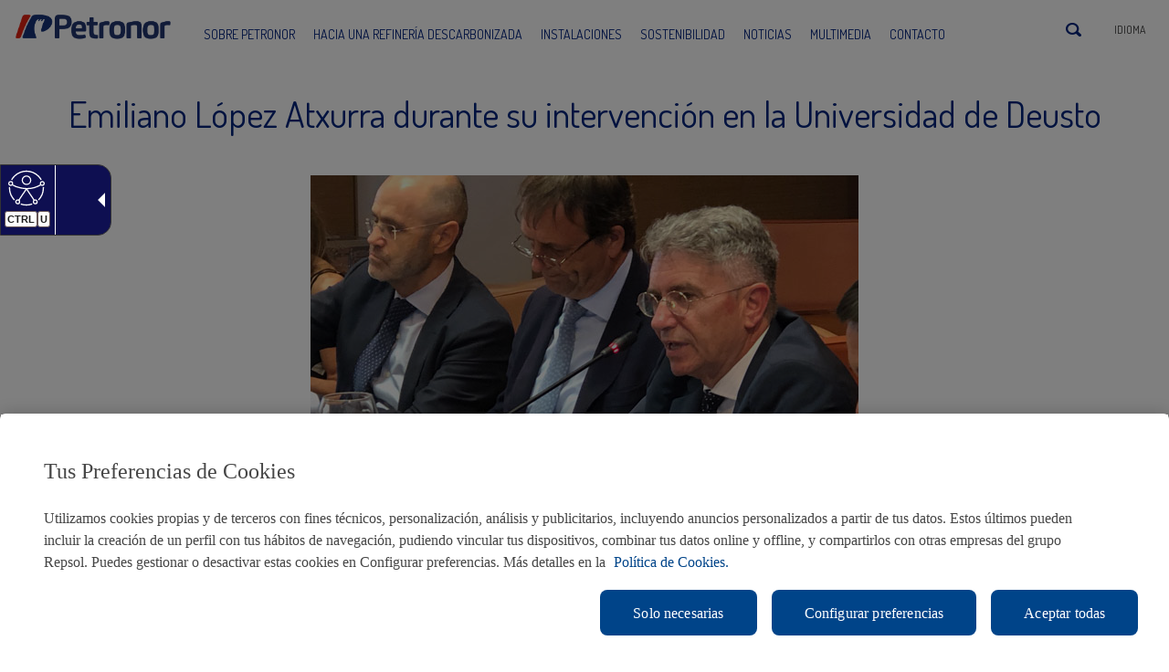

--- FILE ---
content_type: text/html; charset=UTF-8
request_url: https://petronor.eus/es/multimedia/emiliano-lopez-atxurra-durante-su-intervencion-en-la-universidad-de-deusto/
body_size: 15232
content:

<!DOCTYPE html>


<!--[if IE 7]> <html class="ie ie7" lang="es-ES"> <![endif]-->
<!--[if IE 8]> <html class="ie ie8" lang="es-ES"> <![endif]-->
<!--[if !(IE 7) | !(IE 8) ]><!--> <html lang="es-ES"> <!--<![endif]-->
<head>
	<meta charset="UTF-8">
    <meta name="viewport" content="user-scalable=no, width=device-width, initial-scale=1, maximum-scale=1">
    
	<title>Emiliano López Atxurra durante su intervención en la Universidad de Deusto - Petronor</title>
	<link rel="profile" href="https://gmpg.org/xfn/11">
	<link rel="pingback" href="https://petronor.eus/xmlrpc.php">
    <!--[if lt IE 9]>
    <script src="https://petronor.eus/wp-content/themes/petronorx/js/html5shiv.js"></script>
    <![endif]-->  
    <link rel="shortcut icon" href="/img/favicon.ico" />
    <link href='https://fonts.googleapis.com/css?family=Dosis:400,300' rel='stylesheet' type='text/css'/>	
	<link rel="stylesheet" media="screen" href="https://petronor.eus/wp-content/themes/petronorx/css/bootstrap.min.css" />
    <link rel="stylesheet" media="screen" href="https://petronor.eus/wp-content/themes/petronorx/css/base.css" />
    <link rel="stylesheet" media="screen" href="https://petronor.eus/wp-content/themes/petronorx/css/forms.css" />
    <link rel="stylesheet" media="screen" href="https://petronor.eus/wp-content/themes/petronorx/css/framework.css" />
    <link rel="stylesheet" media="screen" href="https://petronor.eus/wp-content/themes/petronorx/css/slicknav.css" />
    <link rel="stylesheet" media="screen" href="https://petronor.eus/wp-content/themes/petronorx/css/custom.css" />  
    
    <link rel="stylesheet" media="screen" href="https://petronor.eus/wp-content/themes/petronorx/css/ekko-lightbox.min.css" /> 
    
    <link rel="stylesheet" media="all" href="https://petronor.eus/wp-content/themes/petronorx/css/responsive.css" />

    <link rel="shortcut icon" href="https://petronor.eus/wp-content/themes/petronorx/favicon.ico" />

    <link rel="stylesheet" media="screen" href="https://petronor.eus/wp-content/themes/petronorx/css/jorge.css" />
    
    <!-- Adding "maximum-scale=1" fixes the Mobile Safari auto-zoom bug: https://filamentgroup.com/examples/iosScaleBug/ -->
    

    <!-- Boton de guardar cookies -->
    <!--<script>
        var a = "<a id='CybotCookiebotNuevoBotonGuardar' class='CybotCookiebotDialogBodyButton'href='javascript: void(0);' tabindex='0' lang='es' >" + lblCookiebotGuardar + "</a>";    $(a).appendTo("#CybotCookiebotDialogDetailBodyContentCookieContainerTypes"),    $("#CybotCookiebotNuevoBotonGuardar").on("click", function() {        NuevasPref = $("#CybotCookiebotDialogBodyLevelButtonPreferences").prop("checked"),        NuevasEst = $("#CybotCookiebotDialogBodyLevelButtonStatistics").prop("checked"),        NuevasMark = $("#CybotCookiebotDialogBodyLevelButtonMarketing").prop("checked"),        Cookiebot.submitCustomConsent(NuevasPref, NuevasEst, NuevasMark),        $("#CybotCookiebotDialog").delay(25).fadeOut(),        setTimeout(function() {            $("#CybotCookiebotDialog").remove()        }, 200)    }
    </script>

    <style>
        #CybotCookiebotDialogBody {max-width: 1170px;}#CybotCookiebotDialogDetail {height: 43vh;}#CybotCookiebotDialogDetailBody {  max-width: 1170px;  height: 40vh;}#CybotCookiebotDialogDetailBodyContent {height: 39vh;}#CybotCookiebotDialogDetailBodyContentTextOverview {width: 100%;}#CybotCookiebotDialogDetailBodyContentCookieContainerTypeDetails {  max-height: 38vh;  height: 38vh;}#CybotCookiebotDialogDetailFooter {display: none;}.CookieDeclarationDialogText {display: none;}.CookieDeclarationIntro {display: none;}.CookieDeclarationLastUpdated {display: none;}#CybotCookiebotNuevoBotonGuardar {  margin-left: 8px;  padding-left: 12px;  padding-right: 12px;  background-color: #fe8200; border: 1px solid #fe8200;  text-decoration: none !important;  color: #ffffff !important; }
    </style>-->
    <meta name='robots' content='index, follow, max-image-preview:large, max-snippet:-1, max-video-preview:-1' />
<link rel="alternate" hreflang="eu" href="https://petronor.eus/eu/multimedia/emiliano-lopez-atxurra-deustuko-unibertsitatean-izandako-agerraldian/" />
<link rel="alternate" hreflang="es-es" href="https://petronor.eus/es/multimedia/emiliano-lopez-atxurra-durante-su-intervencion-en-la-universidad-de-deusto/" />
<link rel="alternate" hreflang="x-default" href="https://petronor.eus/es/multimedia/emiliano-lopez-atxurra-durante-su-intervencion-en-la-universidad-de-deusto/" />

	<!-- This site is optimized with the Yoast SEO plugin v24.7 - https://yoast.com/wordpress/plugins/seo/ -->
	<link rel="canonical" href="https://petronor.eus/es/multimedia/emiliano-lopez-atxurra-durante-su-intervencion-en-la-universidad-de-deusto/" />
	<meta property="og:locale" content="es_ES" />
	<meta property="og:type" content="article" />
	<meta property="og:title" content="Emiliano López Atxurra durante su intervención en la Universidad de Deusto - Petronor" />
	<meta property="og:description" content="  Formato: JPG Dimensiones: 600 x 450 Peso: 71 KB © Petronor" />
	<meta property="og:url" content="https://petronor.eus/es/multimedia/emiliano-lopez-atxurra-durante-su-intervencion-en-la-universidad-de-deusto/" />
	<meta property="og:site_name" content="Petronor" />
	<meta property="article:modified_time" content="2019-07-24T11:30:10+00:00" />
	<meta property="og:image" content="https://petronor.eus/wp-content/uploads/2019/07/Petronor_emiliano2.jpg" />
	<script type="application/ld+json" class="yoast-schema-graph">{"@context":"https://schema.org","@graph":[{"@type":"WebPage","@id":"https://petronor.eus/es/multimedia/emiliano-lopez-atxurra-durante-su-intervencion-en-la-universidad-de-deusto/","url":"https://petronor.eus/es/multimedia/emiliano-lopez-atxurra-durante-su-intervencion-en-la-universidad-de-deusto/","name":"Emiliano López Atxurra durante su intervención en la Universidad de Deusto - Petronor","isPartOf":{"@id":"https://petronor.eus/es/#website"},"primaryImageOfPage":{"@id":"https://petronor.eus/es/multimedia/emiliano-lopez-atxurra-durante-su-intervencion-en-la-universidad-de-deusto/#primaryimage"},"image":{"@id":"https://petronor.eus/es/multimedia/emiliano-lopez-atxurra-durante-su-intervencion-en-la-universidad-de-deusto/#primaryimage"},"thumbnailUrl":"https://petronor.eus/wp-content/uploads/2019/07/Petronor_emiliano2.jpg","datePublished":"2019-07-23T11:26:12+00:00","dateModified":"2019-07-24T11:30:10+00:00","breadcrumb":{"@id":"https://petronor.eus/es/multimedia/emiliano-lopez-atxurra-durante-su-intervencion-en-la-universidad-de-deusto/#breadcrumb"},"inLanguage":"es-ES","potentialAction":[{"@type":"ReadAction","target":["https://petronor.eus/es/multimedia/emiliano-lopez-atxurra-durante-su-intervencion-en-la-universidad-de-deusto/"]}]},{"@type":"ImageObject","inLanguage":"es-ES","@id":"https://petronor.eus/es/multimedia/emiliano-lopez-atxurra-durante-su-intervencion-en-la-universidad-de-deusto/#primaryimage","url":"https://petronor.eus/wp-content/uploads/2019/07/Petronor_emiliano2.jpg","contentUrl":"https://petronor.eus/wp-content/uploads/2019/07/Petronor_emiliano2.jpg"},{"@type":"BreadcrumbList","@id":"https://petronor.eus/es/multimedia/emiliano-lopez-atxurra-durante-su-intervencion-en-la-universidad-de-deusto/#breadcrumb","itemListElement":[{"@type":"ListItem","position":1,"name":"Home","item":"https://petronor.eus/es/"},{"@type":"ListItem","position":2,"name":"Multimedia","item":"https://petronor.eus/es/multimedia/"},{"@type":"ListItem","position":3,"name":"Emiliano López Atxurra durante su intervención en la Universidad de Deusto"}]},{"@type":"WebSite","@id":"https://petronor.eus/es/#website","url":"https://petronor.eus/es/","name":"Petronor","description":"","potentialAction":[{"@type":"SearchAction","target":{"@type":"EntryPoint","urlTemplate":"https://petronor.eus/es/?s={search_term_string}"},"query-input":{"@type":"PropertyValueSpecification","valueRequired":true,"valueName":"search_term_string"}}],"inLanguage":"es-ES"}]}</script>
	<!-- / Yoast SEO plugin. -->


<link rel='dns-prefetch' href='//ajax.googleapis.com' />
<link rel='dns-prefetch' href='//maps.googleapis.com' />
<link rel="alternate" type="application/rss+xml" title="Petronor &raquo; Feed" href="https://petronor.eus/es/feed/" />
<link rel="alternate" type="application/rss+xml" title="Petronor &raquo; RSS de los comentarios" href="https://petronor.eus/es/comments/feed/" />
<script type="text/javascript">
/* <![CDATA[ */
window._wpemojiSettings = {"baseUrl":"https:\/\/s.w.org\/images\/core\/emoji\/15.0.3\/72x72\/","ext":".png","svgUrl":"https:\/\/s.w.org\/images\/core\/emoji\/15.0.3\/svg\/","svgExt":".svg","source":{"concatemoji":"https:\/\/petronor.eus\/wp-includes\/js\/wp-emoji-release.min.js?ver=6.7.2"}};
/*! This file is auto-generated */
!function(i,n){var o,s,e;function c(e){try{var t={supportTests:e,timestamp:(new Date).valueOf()};sessionStorage.setItem(o,JSON.stringify(t))}catch(e){}}function p(e,t,n){e.clearRect(0,0,e.canvas.width,e.canvas.height),e.fillText(t,0,0);var t=new Uint32Array(e.getImageData(0,0,e.canvas.width,e.canvas.height).data),r=(e.clearRect(0,0,e.canvas.width,e.canvas.height),e.fillText(n,0,0),new Uint32Array(e.getImageData(0,0,e.canvas.width,e.canvas.height).data));return t.every(function(e,t){return e===r[t]})}function u(e,t,n){switch(t){case"flag":return n(e,"\ud83c\udff3\ufe0f\u200d\u26a7\ufe0f","\ud83c\udff3\ufe0f\u200b\u26a7\ufe0f")?!1:!n(e,"\ud83c\uddfa\ud83c\uddf3","\ud83c\uddfa\u200b\ud83c\uddf3")&&!n(e,"\ud83c\udff4\udb40\udc67\udb40\udc62\udb40\udc65\udb40\udc6e\udb40\udc67\udb40\udc7f","\ud83c\udff4\u200b\udb40\udc67\u200b\udb40\udc62\u200b\udb40\udc65\u200b\udb40\udc6e\u200b\udb40\udc67\u200b\udb40\udc7f");case"emoji":return!n(e,"\ud83d\udc26\u200d\u2b1b","\ud83d\udc26\u200b\u2b1b")}return!1}function f(e,t,n){var r="undefined"!=typeof WorkerGlobalScope&&self instanceof WorkerGlobalScope?new OffscreenCanvas(300,150):i.createElement("canvas"),a=r.getContext("2d",{willReadFrequently:!0}),o=(a.textBaseline="top",a.font="600 32px Arial",{});return e.forEach(function(e){o[e]=t(a,e,n)}),o}function t(e){var t=i.createElement("script");t.src=e,t.defer=!0,i.head.appendChild(t)}"undefined"!=typeof Promise&&(o="wpEmojiSettingsSupports",s=["flag","emoji"],n.supports={everything:!0,everythingExceptFlag:!0},e=new Promise(function(e){i.addEventListener("DOMContentLoaded",e,{once:!0})}),new Promise(function(t){var n=function(){try{var e=JSON.parse(sessionStorage.getItem(o));if("object"==typeof e&&"number"==typeof e.timestamp&&(new Date).valueOf()<e.timestamp+604800&&"object"==typeof e.supportTests)return e.supportTests}catch(e){}return null}();if(!n){if("undefined"!=typeof Worker&&"undefined"!=typeof OffscreenCanvas&&"undefined"!=typeof URL&&URL.createObjectURL&&"undefined"!=typeof Blob)try{var e="postMessage("+f.toString()+"("+[JSON.stringify(s),u.toString(),p.toString()].join(",")+"));",r=new Blob([e],{type:"text/javascript"}),a=new Worker(URL.createObjectURL(r),{name:"wpTestEmojiSupports"});return void(a.onmessage=function(e){c(n=e.data),a.terminate(),t(n)})}catch(e){}c(n=f(s,u,p))}t(n)}).then(function(e){for(var t in e)n.supports[t]=e[t],n.supports.everything=n.supports.everything&&n.supports[t],"flag"!==t&&(n.supports.everythingExceptFlag=n.supports.everythingExceptFlag&&n.supports[t]);n.supports.everythingExceptFlag=n.supports.everythingExceptFlag&&!n.supports.flag,n.DOMReady=!1,n.readyCallback=function(){n.DOMReady=!0}}).then(function(){return e}).then(function(){var e;n.supports.everything||(n.readyCallback(),(e=n.source||{}).concatemoji?t(e.concatemoji):e.wpemoji&&e.twemoji&&(t(e.twemoji),t(e.wpemoji)))}))}((window,document),window._wpemojiSettings);
/* ]]> */
</script>
<link rel='stylesheet' id='bootstrap-fa-icon-css' href='https://petronor.eus/wp-content/plugins/easy-bootstrap-shortcodes/styles/font-awesome.min.css?ver=6.7.2' type='text/css' media='all' />
<style id='wp-emoji-styles-inline-css' type='text/css'>

	img.wp-smiley, img.emoji {
		display: inline !important;
		border: none !important;
		box-shadow: none !important;
		height: 1em !important;
		width: 1em !important;
		margin: 0 0.07em !important;
		vertical-align: -0.1em !important;
		background: none !important;
		padding: 0 !important;
	}
</style>
<link rel='stylesheet' id='wp-block-library-css' href='https://petronor.eus/wp-includes/css/dist/block-library/style.min.css?ver=6.7.2' type='text/css' media='all' />
<style id='classic-theme-styles-inline-css' type='text/css'>
/*! This file is auto-generated */
.wp-block-button__link{color:#fff;background-color:#32373c;border-radius:9999px;box-shadow:none;text-decoration:none;padding:calc(.667em + 2px) calc(1.333em + 2px);font-size:1.125em}.wp-block-file__button{background:#32373c;color:#fff;text-decoration:none}
</style>
<style id='global-styles-inline-css' type='text/css'>
:root{--wp--preset--aspect-ratio--square: 1;--wp--preset--aspect-ratio--4-3: 4/3;--wp--preset--aspect-ratio--3-4: 3/4;--wp--preset--aspect-ratio--3-2: 3/2;--wp--preset--aspect-ratio--2-3: 2/3;--wp--preset--aspect-ratio--16-9: 16/9;--wp--preset--aspect-ratio--9-16: 9/16;--wp--preset--color--black: #000000;--wp--preset--color--cyan-bluish-gray: #abb8c3;--wp--preset--color--white: #ffffff;--wp--preset--color--pale-pink: #f78da7;--wp--preset--color--vivid-red: #cf2e2e;--wp--preset--color--luminous-vivid-orange: #ff6900;--wp--preset--color--luminous-vivid-amber: #fcb900;--wp--preset--color--light-green-cyan: #7bdcb5;--wp--preset--color--vivid-green-cyan: #00d084;--wp--preset--color--pale-cyan-blue: #8ed1fc;--wp--preset--color--vivid-cyan-blue: #0693e3;--wp--preset--color--vivid-purple: #9b51e0;--wp--preset--gradient--vivid-cyan-blue-to-vivid-purple: linear-gradient(135deg,rgba(6,147,227,1) 0%,rgb(155,81,224) 100%);--wp--preset--gradient--light-green-cyan-to-vivid-green-cyan: linear-gradient(135deg,rgb(122,220,180) 0%,rgb(0,208,130) 100%);--wp--preset--gradient--luminous-vivid-amber-to-luminous-vivid-orange: linear-gradient(135deg,rgba(252,185,0,1) 0%,rgba(255,105,0,1) 100%);--wp--preset--gradient--luminous-vivid-orange-to-vivid-red: linear-gradient(135deg,rgba(255,105,0,1) 0%,rgb(207,46,46) 100%);--wp--preset--gradient--very-light-gray-to-cyan-bluish-gray: linear-gradient(135deg,rgb(238,238,238) 0%,rgb(169,184,195) 100%);--wp--preset--gradient--cool-to-warm-spectrum: linear-gradient(135deg,rgb(74,234,220) 0%,rgb(151,120,209) 20%,rgb(207,42,186) 40%,rgb(238,44,130) 60%,rgb(251,105,98) 80%,rgb(254,248,76) 100%);--wp--preset--gradient--blush-light-purple: linear-gradient(135deg,rgb(255,206,236) 0%,rgb(152,150,240) 100%);--wp--preset--gradient--blush-bordeaux: linear-gradient(135deg,rgb(254,205,165) 0%,rgb(254,45,45) 50%,rgb(107,0,62) 100%);--wp--preset--gradient--luminous-dusk: linear-gradient(135deg,rgb(255,203,112) 0%,rgb(199,81,192) 50%,rgb(65,88,208) 100%);--wp--preset--gradient--pale-ocean: linear-gradient(135deg,rgb(255,245,203) 0%,rgb(182,227,212) 50%,rgb(51,167,181) 100%);--wp--preset--gradient--electric-grass: linear-gradient(135deg,rgb(202,248,128) 0%,rgb(113,206,126) 100%);--wp--preset--gradient--midnight: linear-gradient(135deg,rgb(2,3,129) 0%,rgb(40,116,252) 100%);--wp--preset--font-size--small: 13px;--wp--preset--font-size--medium: 20px;--wp--preset--font-size--large: 36px;--wp--preset--font-size--x-large: 42px;--wp--preset--spacing--20: 0.44rem;--wp--preset--spacing--30: 0.67rem;--wp--preset--spacing--40: 1rem;--wp--preset--spacing--50: 1.5rem;--wp--preset--spacing--60: 2.25rem;--wp--preset--spacing--70: 3.38rem;--wp--preset--spacing--80: 5.06rem;--wp--preset--shadow--natural: 6px 6px 9px rgba(0, 0, 0, 0.2);--wp--preset--shadow--deep: 12px 12px 50px rgba(0, 0, 0, 0.4);--wp--preset--shadow--sharp: 6px 6px 0px rgba(0, 0, 0, 0.2);--wp--preset--shadow--outlined: 6px 6px 0px -3px rgba(255, 255, 255, 1), 6px 6px rgba(0, 0, 0, 1);--wp--preset--shadow--crisp: 6px 6px 0px rgba(0, 0, 0, 1);}:where(.is-layout-flex){gap: 0.5em;}:where(.is-layout-grid){gap: 0.5em;}body .is-layout-flex{display: flex;}.is-layout-flex{flex-wrap: wrap;align-items: center;}.is-layout-flex > :is(*, div){margin: 0;}body .is-layout-grid{display: grid;}.is-layout-grid > :is(*, div){margin: 0;}:where(.wp-block-columns.is-layout-flex){gap: 2em;}:where(.wp-block-columns.is-layout-grid){gap: 2em;}:where(.wp-block-post-template.is-layout-flex){gap: 1.25em;}:where(.wp-block-post-template.is-layout-grid){gap: 1.25em;}.has-black-color{color: var(--wp--preset--color--black) !important;}.has-cyan-bluish-gray-color{color: var(--wp--preset--color--cyan-bluish-gray) !important;}.has-white-color{color: var(--wp--preset--color--white) !important;}.has-pale-pink-color{color: var(--wp--preset--color--pale-pink) !important;}.has-vivid-red-color{color: var(--wp--preset--color--vivid-red) !important;}.has-luminous-vivid-orange-color{color: var(--wp--preset--color--luminous-vivid-orange) !important;}.has-luminous-vivid-amber-color{color: var(--wp--preset--color--luminous-vivid-amber) !important;}.has-light-green-cyan-color{color: var(--wp--preset--color--light-green-cyan) !important;}.has-vivid-green-cyan-color{color: var(--wp--preset--color--vivid-green-cyan) !important;}.has-pale-cyan-blue-color{color: var(--wp--preset--color--pale-cyan-blue) !important;}.has-vivid-cyan-blue-color{color: var(--wp--preset--color--vivid-cyan-blue) !important;}.has-vivid-purple-color{color: var(--wp--preset--color--vivid-purple) !important;}.has-black-background-color{background-color: var(--wp--preset--color--black) !important;}.has-cyan-bluish-gray-background-color{background-color: var(--wp--preset--color--cyan-bluish-gray) !important;}.has-white-background-color{background-color: var(--wp--preset--color--white) !important;}.has-pale-pink-background-color{background-color: var(--wp--preset--color--pale-pink) !important;}.has-vivid-red-background-color{background-color: var(--wp--preset--color--vivid-red) !important;}.has-luminous-vivid-orange-background-color{background-color: var(--wp--preset--color--luminous-vivid-orange) !important;}.has-luminous-vivid-amber-background-color{background-color: var(--wp--preset--color--luminous-vivid-amber) !important;}.has-light-green-cyan-background-color{background-color: var(--wp--preset--color--light-green-cyan) !important;}.has-vivid-green-cyan-background-color{background-color: var(--wp--preset--color--vivid-green-cyan) !important;}.has-pale-cyan-blue-background-color{background-color: var(--wp--preset--color--pale-cyan-blue) !important;}.has-vivid-cyan-blue-background-color{background-color: var(--wp--preset--color--vivid-cyan-blue) !important;}.has-vivid-purple-background-color{background-color: var(--wp--preset--color--vivid-purple) !important;}.has-black-border-color{border-color: var(--wp--preset--color--black) !important;}.has-cyan-bluish-gray-border-color{border-color: var(--wp--preset--color--cyan-bluish-gray) !important;}.has-white-border-color{border-color: var(--wp--preset--color--white) !important;}.has-pale-pink-border-color{border-color: var(--wp--preset--color--pale-pink) !important;}.has-vivid-red-border-color{border-color: var(--wp--preset--color--vivid-red) !important;}.has-luminous-vivid-orange-border-color{border-color: var(--wp--preset--color--luminous-vivid-orange) !important;}.has-luminous-vivid-amber-border-color{border-color: var(--wp--preset--color--luminous-vivid-amber) !important;}.has-light-green-cyan-border-color{border-color: var(--wp--preset--color--light-green-cyan) !important;}.has-vivid-green-cyan-border-color{border-color: var(--wp--preset--color--vivid-green-cyan) !important;}.has-pale-cyan-blue-border-color{border-color: var(--wp--preset--color--pale-cyan-blue) !important;}.has-vivid-cyan-blue-border-color{border-color: var(--wp--preset--color--vivid-cyan-blue) !important;}.has-vivid-purple-border-color{border-color: var(--wp--preset--color--vivid-purple) !important;}.has-vivid-cyan-blue-to-vivid-purple-gradient-background{background: var(--wp--preset--gradient--vivid-cyan-blue-to-vivid-purple) !important;}.has-light-green-cyan-to-vivid-green-cyan-gradient-background{background: var(--wp--preset--gradient--light-green-cyan-to-vivid-green-cyan) !important;}.has-luminous-vivid-amber-to-luminous-vivid-orange-gradient-background{background: var(--wp--preset--gradient--luminous-vivid-amber-to-luminous-vivid-orange) !important;}.has-luminous-vivid-orange-to-vivid-red-gradient-background{background: var(--wp--preset--gradient--luminous-vivid-orange-to-vivid-red) !important;}.has-very-light-gray-to-cyan-bluish-gray-gradient-background{background: var(--wp--preset--gradient--very-light-gray-to-cyan-bluish-gray) !important;}.has-cool-to-warm-spectrum-gradient-background{background: var(--wp--preset--gradient--cool-to-warm-spectrum) !important;}.has-blush-light-purple-gradient-background{background: var(--wp--preset--gradient--blush-light-purple) !important;}.has-blush-bordeaux-gradient-background{background: var(--wp--preset--gradient--blush-bordeaux) !important;}.has-luminous-dusk-gradient-background{background: var(--wp--preset--gradient--luminous-dusk) !important;}.has-pale-ocean-gradient-background{background: var(--wp--preset--gradient--pale-ocean) !important;}.has-electric-grass-gradient-background{background: var(--wp--preset--gradient--electric-grass) !important;}.has-midnight-gradient-background{background: var(--wp--preset--gradient--midnight) !important;}.has-small-font-size{font-size: var(--wp--preset--font-size--small) !important;}.has-medium-font-size{font-size: var(--wp--preset--font-size--medium) !important;}.has-large-font-size{font-size: var(--wp--preset--font-size--large) !important;}.has-x-large-font-size{font-size: var(--wp--preset--font-size--x-large) !important;}
:where(.wp-block-post-template.is-layout-flex){gap: 1.25em;}:where(.wp-block-post-template.is-layout-grid){gap: 1.25em;}
:where(.wp-block-columns.is-layout-flex){gap: 2em;}:where(.wp-block-columns.is-layout-grid){gap: 2em;}
:root :where(.wp-block-pullquote){font-size: 1.5em;line-height: 1.6;}
</style>
<link rel='stylesheet' id='contact-form-7-css' href='https://petronor.eus/wp-content/plugins/contact-form-7/includes/css/styles.css?ver=6.0.5' type='text/css' media='all' />
<link rel='stylesheet' id='modern-comparison-slider-css' href='https://petronor.eus/wp-content/plugins/modern-comparison-slider/public/css/modern-comparison-slider-public.css?ver=1.0.2' type='text/css' media='all' />
<link rel='stylesheet' id='responsive-lightbox-tosrus-css' href='https://petronor.eus/wp-content/plugins/responsive-lightbox/assets/tosrus/jquery.tosrus.min.css?ver=2.5.0' type='text/css' media='all' />
<link rel='stylesheet' id='rs-plugin-settings-css' href='https://petronor.eus/wp-content/plugins/revslider/rs-plugin/css/settings.css?rev=4.2.1&#038;ver=6.7.2' type='text/css' media='all' />
<style id='rs-plugin-settings-inline-css' type='text/css'>
.tp-caption a {
color:#ff7302;
text-shadow:none;
-webkit-transition:all 0.2s ease-out;
-moz-transition:all 0.2s ease-out;
-o-transition:all 0.2s ease-out;
-ms-transition:all 0.2s ease-out;
}

.tp-caption a:hover {
color:#ffa902;
}
.tp-caption a {
color:#ff7302;
text-shadow:none;
-webkit-transition:all 0.2s ease-out;
-moz-transition:all 0.2s ease-out;
-o-transition:all 0.2s ease-out;
-ms-transition:all 0.2s ease-out;
}

.tp-caption a:hover {
color:#ffa902;
}
</style>
<link rel='stylesheet' id='rs-captions-css' href='https://petronor.eus/wp-content/plugins/revslider/rs-plugin/css/dynamic-captions.css?rev=4.2.1&#038;ver=6.7.2' type='text/css' media='all' />
<link rel='stylesheet' id='wpml-legacy-dropdown-0-css' href='https://petronor.eus/wp-content/plugins/sitepress-multilingual-cms/templates/language-switchers/legacy-dropdown/style.min.css?ver=1' type='text/css' media='all' />
<style id='wpml-legacy-dropdown-0-inline-css' type='text/css'>
.wpml-ls-sidebars-sidebar-widgets, .wpml-ls-sidebars-sidebar-widgets .wpml-ls-sub-menu, .wpml-ls-sidebars-sidebar-widgets a {border-color:#cdcdcd;}.wpml-ls-sidebars-sidebar-widgets a, .wpml-ls-sidebars-sidebar-widgets .wpml-ls-sub-menu a, .wpml-ls-sidebars-sidebar-widgets .wpml-ls-sub-menu a:link, .wpml-ls-sidebars-sidebar-widgets li:not(.wpml-ls-current-language) .wpml-ls-link, .wpml-ls-sidebars-sidebar-widgets li:not(.wpml-ls-current-language) .wpml-ls-link:link {color:#444444;background-color:#ffffff;}.wpml-ls-sidebars-sidebar-widgets .wpml-ls-sub-menu a:hover,.wpml-ls-sidebars-sidebar-widgets .wpml-ls-sub-menu a:focus, .wpml-ls-sidebars-sidebar-widgets .wpml-ls-sub-menu a:link:hover, .wpml-ls-sidebars-sidebar-widgets .wpml-ls-sub-menu a:link:focus {color:#000000;background-color:#eeeeee;}.wpml-ls-sidebars-sidebar-widgets .wpml-ls-current-language > a {color:#444444;background-color:#ffffff;}.wpml-ls-sidebars-sidebar-widgets .wpml-ls-current-language:hover>a, .wpml-ls-sidebars-sidebar-widgets .wpml-ls-current-language>a:focus {color:#000000;background-color:#eeeeee;}
.wpml-ls-statics-shortcode_actions, .wpml-ls-statics-shortcode_actions .wpml-ls-sub-menu, .wpml-ls-statics-shortcode_actions a {border-color:#cdcdcd;}.wpml-ls-statics-shortcode_actions a, .wpml-ls-statics-shortcode_actions .wpml-ls-sub-menu a, .wpml-ls-statics-shortcode_actions .wpml-ls-sub-menu a:link, .wpml-ls-statics-shortcode_actions li:not(.wpml-ls-current-language) .wpml-ls-link, .wpml-ls-statics-shortcode_actions li:not(.wpml-ls-current-language) .wpml-ls-link:link {color:#444444;background-color:#ffffff;}.wpml-ls-statics-shortcode_actions .wpml-ls-sub-menu a:hover,.wpml-ls-statics-shortcode_actions .wpml-ls-sub-menu a:focus, .wpml-ls-statics-shortcode_actions .wpml-ls-sub-menu a:link:hover, .wpml-ls-statics-shortcode_actions .wpml-ls-sub-menu a:link:focus {color:#000000;background-color:#eeeeee;}.wpml-ls-statics-shortcode_actions .wpml-ls-current-language > a {color:#444444;background-color:#ffffff;}.wpml-ls-statics-shortcode_actions .wpml-ls-current-language:hover>a, .wpml-ls-statics-shortcode_actions .wpml-ls-current-language>a:focus {color:#000000;background-color:#eeeeee;}
</style>
<link rel='stylesheet' id='newsletter-css' href='https://petronor.eus/wp-content/plugins/newsletter/style.css?ver=8.7.5' type='text/css' media='all' />
<link rel='stylesheet' id='ubermenu-css' href='https://petronor.eus/wp-content/plugins/ubermenu/pro/assets/css/ubermenu.min.css?ver=3.1.0.1' type='text/css' media='all' />
<link rel='stylesheet' id='ubermenu-font-awesome-css' href='https://petronor.eus/wp-content/plugins/ubermenu/assets/css/fontawesome/css/font-awesome.min.css?ver=4.1' type='text/css' media='all' />
<link rel='stylesheet' id='ebs_dynamic_css-css' href='https://petronor.eus/wp-content/plugins/easy-bootstrap-shortcodes/styles/ebs_dynamic_css.php?ver=6.7.2' type='text/css' media='all' />
<!--n2css--><!--n2js--><script type="text/javascript" src="https://ajax.googleapis.com/ajax/libs/jquery/3.6.3/jquery.min.js" id="jquery-js"></script>
<script type="text/javascript" src="https://petronor.eus/wp-content/plugins/easy-bootstrap-shortcodes/js/bootstrap.min.js?ver=6.7.2" id="bootstrap-js"></script>
<script type="text/javascript" src="https://petronor.eus/wp-content/plugins/modern-comparison-slider/public/js/image-compare-viewer.min.js?ver=1.0.2" id="modern-comparison-slider_base-js"></script>
<script type="text/javascript" id="modern-comparison-slider_public-js-extra">
/* <![CDATA[ */
var mcswp = {"controlShadow":"on","addCircle":"standard","controlColor":"#FFFFFF","startingPoint":"50","hoverStart":"","smoothing":"on","smoothingAmount":"100"};
/* ]]> */
</script>
<script type="text/javascript" src="https://petronor.eus/wp-content/plugins/modern-comparison-slider/public/js/modern-comparison-slider-public.js?ver=1.0.2" id="modern-comparison-slider_public-js"></script>
<script type="text/javascript" src="https://petronor.eus/wp-content/plugins/responsive-lightbox/assets/tosrus/jquery.tosrus.min.js?ver=2.5.0" id="responsive-lightbox-tosrus-js"></script>
<script type="text/javascript" src="https://petronor.eus/wp-includes/js/underscore.min.js?ver=1.13.7" id="underscore-js"></script>
<script type="text/javascript" src="https://petronor.eus/wp-content/plugins/responsive-lightbox/assets/infinitescroll/infinite-scroll.pkgd.min.js?ver=6.7.2" id="responsive-lightbox-infinite-scroll-js"></script>
<script type="text/javascript" id="responsive-lightbox-js-before">
/* <![CDATA[ */
var rlArgs = {"script":"tosrus","selector":"lightbox","customEvents":"","activeGalleries":true,"effect":"slide","infinite":true,"keys":false,"autoplay":true,"pauseOnHover":false,"timeout":4000,"pagination":true,"paginationType":"thumbnails","closeOnClick":false,"woocommerce_gallery":false,"ajaxurl":"https:\/\/petronor.eus\/wp-admin\/admin-ajax.php","nonce":"cda17acd69","preview":false,"postId":50083,"scriptExtension":false};
/* ]]> */
</script>
<script type="text/javascript" src="https://petronor.eus/wp-content/plugins/responsive-lightbox/js/front.js?ver=2.5.0" id="responsive-lightbox-js"></script>
<script type="text/javascript" src="https://petronor.eus/wp-content/plugins/revslider/rs-plugin/js/jquery.themepunch.plugins.min.js?rev=4.2.1&amp;ver=6.7.2" id="themepunchtools-js"></script>
<script type="text/javascript" src="https://petronor.eus/wp-content/plugins/revslider/rs-plugin/js/jquery.themepunch.revolution.min.js?rev=4.2.1&amp;ver=6.7.2" id="revslider-jquery.themepunch.revolution.min-js"></script>
<script type="text/javascript" src="https://petronor.eus/wp-content/plugins/sitepress-multilingual-cms/templates/language-switchers/legacy-dropdown/script.min.js?ver=1" id="wpml-legacy-dropdown-0-js"></script>
<script type="text/javascript" src="https://petronor.eus/wp-content/themes/petronorx/js/jorge.js?ver=6.7.2" id="scriptname-js"></script>
<link rel="https://api.w.org/" href="https://petronor.eus/es/wp-json/" /><link rel='shortlink' href='https://petronor.eus/es/?p=50083' />
<link rel="alternate" title="oEmbed (JSON)" type="application/json+oembed" href="https://petronor.eus/es/wp-json/oembed/1.0/embed?url=https%3A%2F%2Fpetronor.eus%2Fes%2Fmultimedia%2Femiliano-lopez-atxurra-durante-su-intervencion-en-la-universidad-de-deusto%2F" />
<link rel="alternate" title="oEmbed (XML)" type="text/xml+oembed" href="https://petronor.eus/es/wp-json/oembed/1.0/embed?url=https%3A%2F%2Fpetronor.eus%2Fes%2Fmultimedia%2Femiliano-lopez-atxurra-durante-su-intervencion-en-la-universidad-de-deusto%2F&#038;format=xml" />
<meta name="generator" content="WPML ver:4.7.2 stt:16,1,2;" />

		<!-- GA Google Analytics @ https://m0n.co/ga -->
		<script>
			(function(i,s,o,g,r,a,m){i['GoogleAnalyticsObject']=r;i[r]=i[r]||function(){
			(i[r].q=i[r].q||[]).push(arguments)},i[r].l=1*new Date();a=s.createElement(o),
			m=s.getElementsByTagName(o)[0];a.async=1;a.src=g;m.parentNode.insertBefore(a,m)
			})(window,document,'script','https://www.google-analytics.com/analytics.js','ga');
			ga('create', 'UA-6197578-1', 'auto');
			ga('set', 'anonymizeIp', true);
			ga('send', 'pageview');
		</script>

	<style id="ubermenu-custom-generated-css">
/** UberMenu Responsive Styles (Breakpoint Setting) **/
@media screen and (min-width: 1080px){
  .ubermenu{ display:block !important; } .ubermenu-responsive .ubermenu-item.ubermenu-hide-desktop{ display:none !important; } .ubermenu-responsive.ubermenu-retractors-responsive .ubermenu-retractor-mobile{ display:none; } .ubermenu-responsive-toggle{ display:none; }
}
@media screen and (max-width: 1079px){
   .ubermenu-responsive-toggle, .ubermenu-sticky-toggle-wrapper { display: block; }  .ubermenu-responsive{ width:100%; max-height:500px; visibility:visible; overflow:visible;  -webkit-transition:max-height 1s ease-in; transition:max-height .3s ease-in; }  .ubermenu-responsive.ubermenu-responsive-nocollapse, .ubermenu-repsonsive.ubermenu-no-transitions{ display:block; max-height:none; }  .ubermenu-responsive.ubermenu-responsive-collapse{ max-height:none; visibility:visible; overflow:visible; } .ubermenu-responsive.ubermenu-responsive-collapse{ max-height:0; overflow:hidden !important; visibility:hidden; } .ubermenu-responsive.ubermenu-in-transition, .ubermenu-responsive.ubermenu-in-transition .ubermenu-nav{ overflow:hidden !important; visibility:visible; } .ubermenu-responsive.ubermenu-responsive-collapse:not(.ubermenu-in-transition){ border-top-width:0; border-bottom-width:0; }  .ubermenu-responsive .ubermenu-item-level-0{ width:50%; } .ubermenu-responsive .ubermenu-item.ubermenu-item-level-0 > .ubermenu-target{ border:none; box-shadow:none; } .ubermenu-responsive .ubermenu-item.ubermenu-has-submenu-flyout{ position:static; } .ubermenu-responsive.ubermenu-sub-indicators .ubermenu-submenu-type-flyout .ubermenu-has-submenu-drop > .ubermenu-target:after{ content:"\f107"; }  .ubermenu-responsive .ubermenu-nav .ubermenu-item .ubermenu-submenu.ubermenu-submenu-drop{ width:100%; min-width:100%; max-width:100%; top:auto; left:0 !important; } .ubermenu-responsive .ubermenu-active > .ubermenu-submenu-type-mega{     max-height:none;     height:auto;/*prevent overflow scrolling since android is still finicky*/ } .ubermenu-responsive.ubermenu-transition-slide .ubermenu-item.ubermenu-in-transition > .ubermenu-submenu-drop{ max-height:1000px; /* because of slide transition */ } .ubermenu .ubermenu-submenu-type-flyout .ubermenu-submenu-type-mega{ min-height:0; } .ubermenu.ubermenu-responsive .ubermenu-column, .ubermenu.ubermenu-responsive .ubermenu-column-auto{ min-width:50%; } .ubermenu.ubermenu-responsive .ubermenu-autoclear > .ubermenu-column{ clear:none; } .ubermenu.ubermenu-responsive .ubermenu-column:nth-of-type(2n+1){ clear:both; } .ubermenu.ubermenu-responsive .ubermenu-submenu-retractor-top:not(.ubermenu-submenu-retractor-top-2) .ubermenu-column:nth-of-type(2n+1){ clear:none; } .ubermenu.ubermenu-responsive .ubermenu-submenu-retractor-top:not(.ubermenu-submenu-retractor-top-2) .ubermenu-column:nth-of-type(2n+2){ clear:both; }   .ubermenu.ubermenu-responsive .ubermenu-tabs, .ubermenu.ubermenu-responsive .ubermenu-tabs-group, .ubermenu.ubermenu-responsive .ubermenu-tab, .ubermenu.ubermenu-responsive .ubermenu-tab-content-panel{ /** TABS SHOULD BE 100%  ACCORDION */ width:100%; min-width:100%; max-width:100%; left:0; } .ubermenu.ubermenu-responsive .ubermenu-tabs, .ubermenu.ubermenu-responsive .ubermenu-tab-content-panel{ min-height:0 !important;/* Override Inline Style from JS */ } .ubermenu.ubermenu-responsive .ubermenu-tab-content-panel{ z-index:20; } .ubermenu-responsive .ubermenu-tab > .ubermenu-target{ border-width:0 0 1px 0; } .ubermenu-responsive.ubermenu-sub-indicators .ubermenu-tabs > .ubermenu-tabs-group > .ubermenu-tab.ubermenu-has-submenu-drop > .ubermenu-target:after{ content:"\f107"; }  .ubermenu-responsive .ubermenu-tabs > .ubermenu-tabs-group > .ubermenu-tab > .ubermenu-tab-content-panel{ position:relative; border-width:0 0 2px 0; } .ubermenu-responsive .ubermenu-tab-layout-bottom > .ubermenu-tabs-group{ position:relative; }   .ubermenu-reponsive .ubermenu-item-level-0 > .ubermenu-submenu-type-stack{ /* Top Level Stack Columns */ position:relative; }  .ubermenu-responsive .ubermenu-submenu-type-stack .ubermenu-column, .ubermenu-responsive .ubermenu-submenu-type-stack .ubermenu-column-auto{ /* Stack Columns */ width:100%; max-width:100%; }   .ubermenu-responsive .ubermenu-item-mini{ /* Mini items */ min-width:0; width:auto; float:left; clear:none !important; } .ubermenu-responsive .ubermenu-item.ubermenu-item-mini > a.ubermenu-target{ padding:20px; }   .ubermenu-responsive .ubermenu-item.ubermenu-hide-mobile{ /* Hiding items */ display:none !important; }  .ubermenu-responsive.ubermenu-hide-bkgs .ubermenu-submenu.ubermenu-submenu-bkg-img{ /** Hide Background Images in Submenu */ background-image:none; }  .ubermenu-responsive-toggle{ display:block; }
}
@media screen and (max-width: 480px){
  .ubermenu.ubermenu-responsive .ubermenu-item-level-0{ width:100%; } .ubermenu.ubermenu-responsive .ubermenu-column, .ubermenu.ubermenu-responsive .ubermenu-column-auto{ min-width:100%; } .ubermenu.ubermenu-responsive .ubermenu-item-mini{ min-width:0; width:auto; }
}


/** UberMenu Custom Menu Styles (Customizer) **/
/* main */
.ubermenu-main.ubermenu-transition-fade .ubermenu-item .ubermenu-submenu-drop { margin-top:0; }


/** UberMenu Custom Menu Item Styles (Menu Item Settings) **/
/* 1436 */  .ubermenu .ubermenu-submenu.ubermenu-submenu-id-1436 { width:500px; min-width:500px; }
/* 2354 */  .ubermenu .ubermenu-submenu.ubermenu-submenu-id-2354 .ubermenu-target, .ubermenu .ubermenu-submenu.ubermenu-submenu-id-2354 .ubermenu-target > .ubermenu-target-description { color:#8224e3; }

/* Status: Loaded from Transient */

</style><style type="text/css">.recentcomments a{display:inline !important;padding:0 !important;margin:0 !important;}</style><link rel="icon" href="https://petronor.eus/wp-content/uploads/2024/07/favicon-16x16-1.png" sizes="32x32" />
<link rel="icon" href="https://petronor.eus/wp-content/uploads/2024/07/favicon-16x16-1.png" sizes="192x192" />
<link rel="apple-touch-icon" href="https://petronor.eus/wp-content/uploads/2024/07/favicon-16x16-1.png" />
<meta name="msapplication-TileImage" content="https://petronor.eus/wp-content/uploads/2024/07/favicon-16x16-1.png" />
		<style type="text/css" id="wp-custom-css">
			@media screen and (min-width: 1000px) {
	.flex-notice {
		display:flex;
	}
}		</style>
		   

    <script src="https://petronor.eus/wp-content/themes/petronorx/js/ie8.js"></script><link rel="stylesheet" media="screen" href="https://petronor.eus/wp-content/themes/petronorx/css/ie8.css" />  
    <!-- Google tag (gtag.js) --> <script async src="https://www.googletagmanager.com/gtag/js?id=G-BT93WPM32V"></script> 
<script>   window.dataLayer = window.dataLayer || [];   function gtag(){dataLayer.push(arguments);}   gtag('js', new Date());   gtag('config', 'G-BT93WPM32V'); </script>
	<script defer type="text/javascript" src="https://cdn.accesit.eu/petronor.js" id="accesitSctp"></script>
	<!--<script type="text/javascript">
		(function(){window.incluTabOptions = {"incluTabVisible": true};var i7e_e=document.createElement("script"),i7e_t=window.location.host,i7e_n={es:"es-ES",en:"en-GB",fr:"fr-FR",eu:"x-EU",ek:"x-EU",va:"x-VA",ca:"ca-ES",he:"he-IL", iw:"he-IL"},i7e_r="es-ES";i7e_e.type="text/javascript";var i7e_i=document.getElementsByTagName("html")[0].getAttribute("lang"),i7e_s=document.getElementsByTagName("html")[0].getAttribute("xml:lang");return i7e_s===null?i7e_i===null?i7e_r="notDefined":i7e_r=i7e_n[i7e_i.substr(0,2)]:i7e_r=i7e_n[i7e_s.substr(0,2)],i7e_t=i7e_t.replace(/\./g,"--"),i7e_t+=".accesible.inclusite.com",i7e_e.src=document.location.protocol+"//"+i7e_t+"/inclusite/frameworks_initializer.js?lng="+i7e_r,document.getElementsByTagName("head")[0].appendChild(i7e_e),i7e_e.src})()
	</script> -->

<!-- OptanonConsentNoticeStart -->
<script type="text/javascript" src="https://cdn.cookielaw.org/consent/0192de5e-7f64-7c2a-afc5-da062082f169/OtAutoBlock.js" ></script>
<script src="https://cdn.cookielaw.org/scripttemplates/otSDKStub.js"  type="text/javascript" charset="UTF-8" data-domain-script="0192de5e-7f64-7c2a-afc5-da062082f169" ></script>
<script type="text/javascript">
function OptanonWrapper() {
	var lang = document.documentElement.lang;

    if (lang === 'es-ES') {
        OneTrust.changeLanguage('es');
    }

    if (lang === 'eu-ES') {
        OneTrust.changeLanguage('eu');
    }
	
	if (lang === 'en-US') {
        OneTrust.changeLanguage('en');
    }
    document.getElementsByClassName('ot-pc-logo')[0].insertAdjacentElement('afterend', document.getElementById('ot-pc-title'));
    const tagsH2 = [...document.querySelectorAll('#onetrust-consent-sdk h2')];
    	tagsH2.forEach(tag => otreplace(tag, "ot-h2"));
    	const tagsH3 = [...document.querySelectorAll('#onetrust-consent-sdk h3')];
    	tagsH3.forEach(tag => otreplace(tag, "ot-h3"));
    	const tagsH4 = [...document.querySelectorAll('#onetrust-consent-sdk h4')];
    	tagsH4.forEach(tag => otreplace(tag, "ot-h4"));
    	function otreplace(tag, otclass) {
        const parent = tag.parentNode;
        const newElement = document.createElement("div");
        if(tag.id != undefined) newElement.setAttribute("id", "" + tag.id + "");
        newElement.classList = tag.classList;
        newElement.classList.add(otclass);
        newElement.innerHTML = tag.innerHTML;
        parent.insertBefore(newElement, tag);
        parent.removeChild(tag);
    }
}
</script>
<script>
    window.addEventListener("load", (event) => {
        $("#close-pc-btn-handler").removeAttr("style");
    });
</script>

<!-- OptanonConsentNoticeEnd -->
</head>

<body class="mkt_multimedia-template-default single single-mkt_multimedia postid-50083 single-format-standard">
	
<div id="page-wrap">        
<header id="header" class="clearfix">
    <div class="container full-width">
        <div class="row">
            <div class="col-xs-5 col-md-2 col-xl-1 nomobile">
                        <h2 class="logo">
                 <a href="https://petronor.eus/es/" title="Ir a la página de inicio">
                    <img alt="Ir a la página de inicio" src="https://petronor.eus/wp-content/themes/petronorx/img/logo2024.png" class="img-responsive" />
                </a>
            </h2> 
                    </div>
            <div class="col-md-3 nopc simobile logo2">
			            <h2 class="logo">
                <a href="https://petronor.eus/es/" title="Ir a la página de inicio">
                    <img alt="Ir a la página de inicio" src="https://petronor.eus/wp-content/themes/petronorx/img/logomobile2024.png" class="img-responsive" />
                </a>
            </h2> 
                    
            </div>
            
            <div class="col-0 col-md-8 col-lg-8 col-xl-4 menu-header-top">
            <nav id="topmenu" class="d-md-block d-none">
                <a class="ubermenu-responsive-toggle ubermenu-responsive-toggle-main ubermenu-skin-none ubermenu-loc-primary" data-ubermenu-target="ubermenu-main-180-primary"><i class="fa fa-bars"></i></a><nav id="ubermenu-main-180-primary" class="ubermenu ubermenu-nojs ubermenu-main ubermenu-menu-180 ubermenu-loc-primary ubermenu-responsive ubermenu-responsive-1079 ubermenu-responsive-collapse ubermenu-horizontal ubermenu-transition-shift ubermenu-trigger-hover_intent ubermenu-skin-none ubermenu-bar-align-full ubermenu-items-align-left ubermenu-bound ubermenu-sub-indicators ubermenu-retractors-responsive"><ul id="ubermenu-nav-main-180-primary" class="ubermenu-nav"><li id="menu-item-76042" class="ubermenu-item ubermenu-item-type-post_type ubermenu-item-object-page ubermenu-item-has-children ubermenu-item-76042 ubermenu-item-level-0 ubermenu-column ubermenu-column-auto ubermenu-has-submenu-drop ubermenu-has-submenu-flyout" ><a class="ubermenu-target ubermenu-item-layout-default ubermenu-item-layout-text_only" href="https://petronor.eus/es/quienes-somos/" tabindex="0"><span class="ubermenu-target-title ubermenu-target-text">SOBRE PETRONOR</span></a><ul class="ubermenu-submenu ubermenu-submenu-id-76042 ubermenu-submenu-type-flyout ubermenu-submenu-drop ubermenu-submenu-align-left_edge_item" ><li id="menu-item-76041" class="ubermenu-item ubermenu-item-type-post_type ubermenu-item-object-page ubermenu-item-76041 ubermenu-item-auto ubermenu-item-normal ubermenu-item-level-1" ><a class="ubermenu-target ubermenu-item-layout-default ubermenu-item-layout-text_only" href="https://petronor.eus/es/quienes-somos/"><span class="ubermenu-target-title ubermenu-target-text">QUIENES SOMOS</span></a></li><li id="menu-item-76040" class="ubermenu-item ubermenu-item-type-post_type ubermenu-item-object-page ubermenu-item-76040 ubermenu-item-auto ubermenu-item-normal ubermenu-item-level-1" ><a class="ubermenu-target ubermenu-item-layout-default ubermenu-item-layout-text_only" href="https://petronor.eus/es/historia/"><span class="ubermenu-target-title ubermenu-target-text">HISTORIA</span></a></li><li id="menu-item-76084" class="ubermenu-item ubermenu-item-type-post_type ubermenu-item-object-page ubermenu-item-76084 ubermenu-item-auto ubermenu-item-normal ubermenu-item-level-1" ><a class="ubermenu-target ubermenu-item-layout-default ubermenu-item-layout-text_only" href="https://petronor.eus/es/petronor-en-cifras/"><span class="ubermenu-target-title ubermenu-target-text">PETRONOR EN CIFRAS</span></a></li><li id="menu-item-76043" class="ubermenu-item ubermenu-item-type-custom ubermenu-item-object-custom ubermenu-item-76043 ubermenu-item-auto ubermenu-item-normal ubermenu-item-level-1" ><a class="ubermenu-target ubermenu-item-layout-default ubermenu-item-layout-text_only" href="/es/publicacion_municipio/memorias/"><span class="ubermenu-target-title ubermenu-target-text">MEMORIA ANUAL</span></a></li></ul></li><li id="menu-item-76444" class="ubermenu-item ubermenu-item-type-post_type ubermenu-item-object-page ubermenu-item-has-children ubermenu-item-76444 ubermenu-item-level-0 ubermenu-column ubermenu-column-auto ubermenu-has-submenu-drop ubermenu-has-submenu-flyout" ><a class="ubermenu-target ubermenu-item-layout-default ubermenu-item-layout-text_only" href="https://petronor.eus/es/hacia-una-refineria-descarbonizada/" tabindex="0"><span class="ubermenu-target-title ubermenu-target-text">HACIA UNA REFINERÍA DESCARBONIZADA</span></a><ul class="ubermenu-submenu ubermenu-submenu-id-76444 ubermenu-submenu-type-flyout ubermenu-submenu-drop ubermenu-submenu-align-left_edge_item" ><li id="menu-item-77422" class="ubermenu-item ubermenu-item-type-post_type ubermenu-item-object-page ubermenu-item-77422 ubermenu-item-auto ubermenu-item-normal ubermenu-item-level-1" ><a class="ubermenu-target ubermenu-item-layout-default ubermenu-item-layout-text_only" href="https://petronor.eus/es/hacia-una-refineria-descarbonizada/"><span class="ubermenu-target-title ubermenu-target-text">HACIA UNA REFINERÍA DESCARBONIZADA</span></a></li><li id="menu-item-76445" class="ubermenu-item ubermenu-item-type-post_type ubermenu-item-object-page ubermenu-item-76445 ubermenu-item-auto ubermenu-item-normal ubermenu-item-level-1" ><a class="ubermenu-target ubermenu-item-layout-default ubermenu-item-layout-text_only" href="https://petronor.eus/es/hacia-una-refineria-descarbonizada/hoja-de-ruta-hacia-una-refineria-descarbonizada/"><span class="ubermenu-target-title ubermenu-target-text">HOJA DE RUTA DE LA DESCARBONIZACIÓN</span></a></li><li id="menu-item-77418" class="ubermenu-item ubermenu-item-type-post_type ubermenu-item-object-page ubermenu-item-77418 ubermenu-item-auto ubermenu-item-normal ubermenu-item-level-1" ><a class="ubermenu-target ubermenu-item-layout-default ubermenu-item-layout-text_only" href="https://petronor.eus/es/hacia-una-refineria-descarbonizada/hoja-de-ruta-hacia-una-refineria-descarbonizada/eficiencia/"><span class="ubermenu-target-title ubermenu-target-text">EFICIENCIA</span></a></li><li id="menu-item-77417" class="ubermenu-item ubermenu-item-type-post_type ubermenu-item-object-page ubermenu-item-77417 ubermenu-item-auto ubermenu-item-normal ubermenu-item-level-1" ><a class="ubermenu-target ubermenu-item-layout-default ubermenu-item-layout-text_only" href="https://petronor.eus/es/hacia-una-refineria-descarbonizada/hoja-de-ruta-hacia-una-refineria-descarbonizada/modificacion-de-las-unidades-actuales/"><span class="ubermenu-target-title ubermenu-target-text">MODIFICACIÓN DE LAS UNIDADES ACTUALES</span></a></li><li id="menu-item-77416" class="ubermenu-item ubermenu-item-type-post_type ubermenu-item-object-page ubermenu-item-77416 ubermenu-item-auto ubermenu-item-normal ubermenu-item-level-1" ><a class="ubermenu-target ubermenu-item-layout-default ubermenu-item-layout-text_only" href="https://petronor.eus/es/hacia-una-refineria-descarbonizada/hoja-de-ruta-hacia-una-refineria-descarbonizada/desarrollo-de-nuevas-unidades/"><span class="ubermenu-target-title ubermenu-target-text">NUEVOS PROYECTOS INDUSTRIALES</span></a></li></ul></li><li id="menu-item-76044" class="ubermenu-item ubermenu-item-type-post_type ubermenu-item-object-page ubermenu-item-has-children ubermenu-item-76044 ubermenu-item-level-0 ubermenu-column ubermenu-column-auto ubermenu-has-submenu-drop ubermenu-has-submenu-flyout" ><a class="ubermenu-target ubermenu-item-layout-default ubermenu-item-layout-text_only" href="https://petronor.eus/es/instalaciones/" tabindex="0"><span class="ubermenu-target-title ubermenu-target-text">INSTALACIONES</span></a><ul class="ubermenu-submenu ubermenu-submenu-id-76044 ubermenu-submenu-type-flyout ubermenu-submenu-drop ubermenu-submenu-align-left_edge_item" ><li id="menu-item-77424" class="ubermenu-item ubermenu-item-type-post_type ubermenu-item-object-page ubermenu-item-77424 ubermenu-item-auto ubermenu-item-normal ubermenu-item-level-1" ><a class="ubermenu-target ubermenu-item-layout-default ubermenu-item-layout-text_only" href="https://petronor.eus/es/instalaciones/"><span class="ubermenu-target-title ubermenu-target-text">INSTALACIONES</span></a></li><li id="menu-item-76047" class="ubermenu-item ubermenu-item-type-post_type ubermenu-item-object-page ubermenu-item-76047 ubermenu-item-auto ubermenu-item-normal ubermenu-item-level-1" ><a class="ubermenu-target ubermenu-item-layout-default ubermenu-item-layout-text_only" href="https://petronor.eus/es/instalaciones/petronor-en-el-puerto-de-bilbao/"><span class="ubermenu-target-title ubermenu-target-text">PETRONOR EN EL PUERTO DE BILBAO</span></a></li><li id="menu-item-76053" class="ubermenu-item ubermenu-item-type-post_type ubermenu-item-object-page ubermenu-item-76053 ubermenu-item-auto ubermenu-item-normal ubermenu-item-level-1" ><a class="ubermenu-target ubermenu-item-layout-default ubermenu-item-layout-text_only" href="https://petronor.eus/es/instalaciones/productos/"><span class="ubermenu-target-title ubermenu-target-text">PRODUCTOS</span></a></li><li id="menu-item-76052" class="ubermenu-item ubermenu-item-type-post_type ubermenu-item-object-page ubermenu-item-76052 ubermenu-item-auto ubermenu-item-normal ubermenu-item-level-1" ><a class="ubermenu-target ubermenu-item-layout-default ubermenu-item-layout-text_only" href="https://petronor.eus/es/infografias/asi-funciona-la-refineria/"><span class="ubermenu-target-title ubermenu-target-text">INFOGRAFÍA &#8220;Como funciona una Refinería&#8221;</span></a></li><li id="menu-item-76048" class="ubermenu-item ubermenu-item-type-post_type ubermenu-item-object-page ubermenu-item-76048 ubermenu-item-auto ubermenu-item-normal ubermenu-item-level-1" ><a class="ubermenu-target ubermenu-item-layout-default ubermenu-item-layout-text_only" href="https://petronor.eus/es/instalaciones/preguntas-frecuentes/"><span class="ubermenu-target-title ubermenu-target-text">PREGUNTAS FRECUENTES</span></a></li></ul></li><li id="menu-item-76056" class="ubermenu-item ubermenu-item-type-post_type ubermenu-item-object-page ubermenu-item-has-children ubermenu-item-76056 ubermenu-item-level-0 ubermenu-column ubermenu-column-auto ubermenu-has-submenu-drop ubermenu-has-submenu-flyout" ><a class="ubermenu-target ubermenu-item-layout-default ubermenu-item-layout-text_only" href="https://petronor.eus/es/nuestra-vision-de-la-sostenibilidad/" tabindex="0"><span class="ubermenu-target-title ubermenu-target-text">SOSTENIBILIDAD</span></a><ul class="ubermenu-submenu ubermenu-submenu-id-76056 ubermenu-submenu-type-flyout ubermenu-submenu-drop ubermenu-submenu-align-left_edge_item" ><li id="menu-item-77423" class="ubermenu-item ubermenu-item-type-post_type ubermenu-item-object-page ubermenu-item-77423 ubermenu-item-auto ubermenu-item-normal ubermenu-item-level-1" ><a class="ubermenu-target ubermenu-item-layout-default ubermenu-item-layout-text_only" href="https://petronor.eus/es/nuestra-vision-de-la-sostenibilidad/"><span class="ubermenu-target-title ubermenu-target-text">NUESTRA VISIÓN DE LA SOSTENIBILIDAD</span></a></li><li id="menu-item-76062" class="ubermenu-item ubermenu-item-type-post_type ubermenu-item-object-page ubermenu-item-76062 ubermenu-item-auto ubermenu-item-normal ubermenu-item-level-1" ><a class="ubermenu-target ubermenu-item-layout-default ubermenu-item-layout-text_only" href="https://petronor.eus/es/nuestra-vision-de-la-sostenibilidad/compromiso-con-el-medio-ambiente/"><span class="ubermenu-target-title ubermenu-target-text">MEDIO AMBIENTE</span></a></li><li id="menu-item-76064" class="ubermenu-item ubermenu-item-type-post_type ubermenu-item-object-page ubermenu-item-76064 ubermenu-item-auto ubermenu-item-normal ubermenu-item-level-1" ><a class="ubermenu-target ubermenu-item-layout-default ubermenu-item-layout-text_only" href="https://petronor.eus/es/nuestra-vision-de-la-sostenibilidad/compromiso-con-la-seguridad/"><span class="ubermenu-target-title ubermenu-target-text">OPERACIÓN SEGURA</span></a></li><li id="menu-item-76065" class="ubermenu-item ubermenu-item-type-post_type ubermenu-item-object-page ubermenu-item-has-children ubermenu-item-76065 ubermenu-item-auto ubermenu-item-normal ubermenu-item-level-1 ubermenu-has-submenu-drop ubermenu-has-submenu-flyout" ><a class="ubermenu-target ubermenu-item-layout-default ubermenu-item-layout-text_only" href="https://petronor.eus/es/nuestra-vision-de-la-sostenibilidad/empleo/"><span class="ubermenu-target-title ubermenu-target-text">EMPLEO</span></a><ul class="ubermenu-submenu ubermenu-submenu-id-76065 ubermenu-submenu-type-auto ubermenu-submenu-type-flyout ubermenu-submenu-drop ubermenu-submenu-align-left_edge_item" ><li id="menu-item-80833" class="ubermenu-item ubermenu-item-type-post_type ubermenu-item-object-page ubermenu-item-80833 ubermenu-item-auto ubermenu-item-unknown-[unk] ubermenu-item-level-2 ubermenu-column ubermenu-column-auto" ><a class="ubermenu-target ubermenu-item-layout-default ubermenu-item-layout-text_only" href="https://petronor.eus/es/nuestra-vision-de-la-sostenibilidad/empleo/plan-de-igualdad/"><span class="ubermenu-target-title ubermenu-target-text">Plan de igualdad</span></a></li></ul></li><li id="menu-item-76262" class="ubermenu-item ubermenu-item-type-post_type ubermenu-item-object-page ubermenu-item-76262 ubermenu-item-auto ubermenu-item-normal ubermenu-item-level-1" ><a class="ubermenu-target ubermenu-item-layout-default ubermenu-item-layout-text_only" href="https://petronor.eus/es/nuestra-vision-de-la-sostenibilidad/innovacion-y-tecnologia/"><span class="ubermenu-target-title ubermenu-target-text">INNOVACIÓN Y TECNOLOGÍA</span></a></li><li id="menu-item-76263" class="ubermenu-item ubermenu-item-type-post_type ubermenu-item-object-page ubermenu-item-76263 ubermenu-item-auto ubermenu-item-normal ubermenu-item-level-1" ><a class="ubermenu-target ubermenu-item-layout-default ubermenu-item-layout-text_only" href="https://petronor.eus/es/nuestra-vision-de-la-sostenibilidad/desarrollo-del-territorio/"><span class="ubermenu-target-title ubermenu-target-text">DESARROLLO DEL TERRITORIO</span></a></li><li id="menu-item-76264" class="ubermenu-item ubermenu-item-type-custom ubermenu-item-object-custom ubermenu-item-76264 ubermenu-item-auto ubermenu-item-normal ubermenu-item-level-1" ><a class="ubermenu-target ubermenu-item-layout-default ubermenu-item-layout-text_only" href="/es/publicacion_municipio/informe-de-cierre-sostenibilidad/"><span class="ubermenu-target-title ubermenu-target-text">PLANES DE SOSTENIBILIDAD</span></a></li><li id="menu-item-81717" class="ubermenu-item ubermenu-item-type-custom ubermenu-item-object-custom ubermenu-item-81717 ubermenu-item-auto ubermenu-item-normal ubermenu-item-level-1" ><a class="ubermenu-target ubermenu-item-layout-default ubermenu-item-layout-text_only" href="/es/publicacion_municipio/informe-esg/"><span class="ubermenu-target-title ubermenu-target-text">INFORME ESG</span></a></li></ul></li><li id="menu-item-76400" class="ubermenu-item ubermenu-item-type-post_type ubermenu-item-object-page ubermenu-item-has-children ubermenu-item-76400 ubermenu-item-level-0 ubermenu-column ubermenu-column-auto ubermenu-has-submenu-drop ubermenu-has-submenu-flyout" ><a class="ubermenu-target ubermenu-item-layout-default ubermenu-item-layout-text_only" href="https://petronor.eus/es/noticias/" tabindex="0"><span class="ubermenu-target-title ubermenu-target-text">NOTICIAS</span></a><ul class="ubermenu-submenu ubermenu-submenu-id-76400 ubermenu-submenu-type-flyout ubermenu-submenu-drop ubermenu-submenu-align-left_edge_item" ><li id="menu-item-77415" class="ubermenu-item ubermenu-item-type-post_type ubermenu-item-object-page ubermenu-item-77415 ubermenu-item-auto ubermenu-item-normal ubermenu-item-level-1" ><a class="ubermenu-target ubermenu-item-layout-default ubermenu-item-layout-text_only" href="https://petronor.eus/es/noticias/"><span class="ubermenu-target-title ubermenu-target-text">NOTICIAS</span></a></li><li id="menu-item-76401" class="ubermenu-item ubermenu-item-type-taxonomy ubermenu-item-object-category ubermenu-item-76401 ubermenu-item-auto ubermenu-item-normal ubermenu-item-level-1" ><a class="ubermenu-target ubermenu-item-layout-default ubermenu-item-layout-text_only" href="https://petronor.eus/es/category/notas-de-prensa/"><span class="ubermenu-target-title ubermenu-target-text">NOTAS DE PRENSA</span></a></li></ul></li><li id="menu-item-76419" class="ubermenu-item ubermenu-item-type-custom ubermenu-item-object-custom ubermenu-item-has-children ubermenu-item-76419 ubermenu-item-level-0 ubermenu-column ubermenu-column-auto ubermenu-has-submenu-drop ubermenu-has-submenu-flyout" ><a class="ubermenu-target ubermenu-item-layout-default ubermenu-item-layout-text_only" href="/es/multimedia/" tabindex="0"><span class="ubermenu-target-title ubermenu-target-text">MULTIMEDIA</span></a><ul class="ubermenu-submenu ubermenu-submenu-id-76419 ubermenu-submenu-type-flyout ubermenu-submenu-drop ubermenu-submenu-align-left_edge_item" ><li id="menu-item-76420" class="ubermenu-item ubermenu-item-type-taxonomy ubermenu-item-object-taxonomy_multimedia ubermenu-current-mkt_multimedia-ancestor ubermenu-current-menu-parent ubermenu-current-mkt_multimedia-parent ubermenu-item-has-children ubermenu-item-76420 ubermenu-item-auto ubermenu-item-normal ubermenu-item-level-1 ubermenu-has-submenu-drop ubermenu-has-submenu-flyout" ><a class="ubermenu-target ubermenu-item-layout-default ubermenu-item-layout-text_only" href="https://petronor.eus/es/categoria_multimedia/fotos/"><span class="ubermenu-target-title ubermenu-target-text">FOTOS</span></a><ul class="ubermenu-submenu ubermenu-submenu-id-76420 ubermenu-submenu-type-flyout ubermenu-submenu-drop ubermenu-submenu-align-left_edge_item" ><li id="menu-item-76447" class="ubermenu-item ubermenu-item-type-taxonomy ubermenu-item-object-taxonomy_multimedia ubermenu-item-76447 ubermenu-item-auto ubermenu-item-normal ubermenu-item-level-2" ><a class="ubermenu-target ubermenu-item-layout-default ubermenu-item-layout-text_only" href="https://petronor.eus/es/categoria_multimedia/refineria/"><span class="ubermenu-target-title ubermenu-target-text">Refinería</span><span class="ubermenu-target-divider"> – </span><span class="ubermenu-target-description ubermenu-target-text">Imágenes de la refinería</span></a></li><li id="menu-item-76717" class="ubermenu-item ubermenu-item-type-taxonomy ubermenu-item-object-taxonomy_multimedia ubermenu-item-76717 ubermenu-item-auto ubermenu-item-normal ubermenu-item-level-2" ><a class="ubermenu-target ubermenu-item-layout-default ubermenu-item-layout-text_only" href="https://petronor.eus/es/categoria_multimedia/castillo-munatones/"><span class="ubermenu-target-title ubermenu-target-text">Castillo de Muñatones</span></a></li></ul></li><li id="menu-item-77195" class="ubermenu-item ubermenu-item-type-taxonomy ubermenu-item-object-taxonomy_multimedia ubermenu-item-has-children ubermenu-item-77195 ubermenu-item-auto ubermenu-item-normal ubermenu-item-level-1 ubermenu-has-submenu-drop ubermenu-has-submenu-flyout" ><a class="ubermenu-target ubermenu-item-layout-default ubermenu-item-layout-text_only" href="https://petronor.eus/es/categoria_multimedia/videos/"><span class="ubermenu-target-title ubermenu-target-text">VÍDEOS</span></a><ul class="ubermenu-submenu ubermenu-submenu-id-77195 ubermenu-submenu-type-flyout ubermenu-submenu-drop ubermenu-submenu-align-left_edge_item" ><li id="menu-item-77194" class="ubermenu-item ubermenu-item-type-taxonomy ubermenu-item-object-taxonomy_multimedia ubermenu-item-77194 ubermenu-item-auto ubermenu-item-normal ubermenu-item-level-2" ><a class="ubermenu-target ubermenu-item-layout-default ubermenu-item-layout-text_only" href="https://petronor.eus/es/categoria_multimedia/destacados/"><span class="ubermenu-target-title ubermenu-target-text">Destacados</span></a></li><li id="menu-item-77193" class="ubermenu-item ubermenu-item-type-taxonomy ubermenu-item-object-taxonomy_multimedia ubermenu-item-77193 ubermenu-item-auto ubermenu-item-normal ubermenu-item-level-2" ><a class="ubermenu-target ubermenu-item-layout-default ubermenu-item-layout-text_only" href="https://petronor.eus/es/categoria_multimedia/cronologicos/"><span class="ubermenu-target-title ubermenu-target-text">Cronológicos</span></a></li></ul></li><li id="menu-item-77009" class="ubermenu-item ubermenu-item-type-taxonomy ubermenu-item-object-taxonomy_publicacion ubermenu-item-has-children ubermenu-item-77009 ubermenu-item-auto ubermenu-item-normal ubermenu-item-level-1 ubermenu-has-submenu-drop ubermenu-has-submenu-flyout" ><a class="ubermenu-target ubermenu-item-layout-default ubermenu-item-layout-text_only" href="https://petronor.eus/es/publicacion_municipio/publicaciones/"><span class="ubermenu-target-title ubermenu-target-text">PUBLICACIONES</span></a><ul class="ubermenu-submenu ubermenu-submenu-id-77009 ubermenu-submenu-type-flyout ubermenu-submenu-drop ubermenu-submenu-align-left_edge_item" ><li id="menu-item-76451" class="ubermenu-item ubermenu-item-type-taxonomy ubermenu-item-object-taxonomy_publicacion ubermenu-item-76451 ubermenu-item-auto ubermenu-item-normal ubermenu-item-level-2" ><a class="ubermenu-target ubermenu-item-layout-default ubermenu-item-layout-text_only" href="https://petronor.eus/es/publicacion_municipio/calendarios/"><span class="ubermenu-target-title ubermenu-target-text">Calendarios</span></a></li><li id="menu-item-76450" class="ubermenu-item ubermenu-item-type-taxonomy ubermenu-item-object-taxonomy_publicacion ubermenu-item-76450 ubermenu-item-auto ubermenu-item-normal ubermenu-item-level-2" ><a class="ubermenu-target ubermenu-item-layout-default ubermenu-item-layout-text_only" href="https://petronor.eus/es/publicacion_municipio/gaztelu-berri/"><span class="ubermenu-target-title ubermenu-target-text">Gaztelu Berri</span></a></li><li id="menu-item-76521" class="ubermenu-item ubermenu-item-type-custom ubermenu-item-object-custom ubermenu-item-76521 ubermenu-item-auto ubermenu-item-normal ubermenu-item-level-2" ><a class="ubermenu-target ubermenu-item-layout-default ubermenu-item-layout-text_only" href="https://atlasetnografico.labayru.eus/index.php/Main_Page"><span class="ubermenu-target-title ubermenu-target-text">Atlas Etnográfico de Vasconia</span></a></li></ul></li><li id="menu-item-76439" class="ubermenu-item ubermenu-item-type-post_type ubermenu-item-object-page ubermenu-item-76439 ubermenu-item-auto ubermenu-item-normal ubermenu-item-level-1" ><a class="ubermenu-target ubermenu-item-layout-default ubermenu-item-layout-text_only" href="https://petronor.eus/es/infografias/"><span class="ubermenu-target-title ubermenu-target-text">INFOGRAFÍAS</span></a></li><li id="menu-item-76431" class="ubermenu-item ubermenu-item-type-taxonomy ubermenu-item-object-taxonomy_multimedia ubermenu-item-76431 ubermenu-item-auto ubermenu-item-normal ubermenu-item-level-1" ><a class="ubermenu-target ubermenu-item-layout-default ubermenu-item-layout-text_only" href="https://petronor.eus/es/categoria_multimedia/identidad-grafica/"><span class="ubermenu-target-title ubermenu-target-text">IDENTIDAD GRÁFICA</span></a></li></ul></li><li id="menu-item-76534" class="ubermenu-item ubermenu-item-type-post_type ubermenu-item-object-page ubermenu-item-has-children ubermenu-item-76534 ubermenu-item-level-0 ubermenu-column ubermenu-column-auto ubermenu-has-submenu-drop ubermenu-has-submenu-flyout" ><a class="ubermenu-target ubermenu-item-layout-default ubermenu-item-layout-text_only" href="https://petronor.eus/es/contacto/" tabindex="0"><span class="ubermenu-target-title ubermenu-target-text">CONTACTO</span></a><ul class="ubermenu-submenu ubermenu-submenu-id-76534 ubermenu-submenu-type-flyout ubermenu-submenu-drop ubermenu-submenu-align-left_edge_item" ><li id="menu-item-77428" class="ubermenu-item ubermenu-item-type-post_type ubermenu-item-object-page ubermenu-item-77428 ubermenu-item-auto ubermenu-item-normal ubermenu-item-level-1" ><a class="ubermenu-target ubermenu-item-layout-default ubermenu-item-layout-text_only" href="https://petronor.eus/es/contacto/"><span class="ubermenu-target-title ubermenu-target-text">CONTACTO y LOCALIZACIÓN</span></a></li><li id="menu-item-77432" class="ubermenu-item ubermenu-item-type-custom ubermenu-item-object-custom ubermenu-item-77432 ubermenu-item-auto ubermenu-item-normal ubermenu-item-level-1" ><a class="ubermenu-target ubermenu-item-layout-default ubermenu-item-layout-text_only" href="/es/contacto#trabajaconnosotros"><span class="ubermenu-target-title ubermenu-target-text">TRABAJA CON NOSOTROS</span></a></li></ul></li></ul></nav>            </nav>
            </div>
            <div class="col-md-3 hidden-lg hidden-md lang-mobile">
                <div id="header_language_list"><div class="dropdown" style="padding: 18px 0 0 0;">
            <button class="btn btn-secondary btn-sm dropdown-toggle" type="button" id="dropdownMenuButton" data-toggle="dropdown" aria-haspopup="true" aria-expanded="false">
                Idioma
            </button>
            <div class="dropdown-menu" style="padding: 0;min-width:95px; left: -40px;" aria-labelledby="dropdownMenuButton"><a class="dropdown-item" style="    display: block;
    width: 100%;
    padding: .25rem 1.5rem;
    clear: both;
    font-weight: 400;
    color: #212529;
    text-align: inherit;
    white-space: nowrap;
    background-color: transparent;
    border: 0;" href="https://petronor.eus/eu/multimedia/emiliano-lopez-atxurra-deustuko-unibertsitatean-izandako-agerraldian/"><img style="margin-right:5px;" src="https://petronor.eus/wp-content/plugins/sitepress-multilingual-cms/res/flags/eu.png" height="12" alt="eu" width="18" /><span style="margin-top:4px;">EUS</span></a><a class="dropdown-item" style="    display: block;
    width: 100%;
    padding: .25rem 1.5rem;
    clear: both;
    font-weight: 400;
    color: #fff;
    text-align: inherit;
    white-space: nowrap;
    background-color: #163377;
    border: 0;" href="https://petronor.eus/es/multimedia/emiliano-lopez-atxurra-durante-su-intervencion-en-la-universidad-de-deusto/"><img style="margin-right:5px;" src="https://petronor.eus/wp-content/plugins/sitepress-multilingual-cms/res/flags/es.png" height="12" alt="es" width="18" /><span style="margin-top:4px;">ESP</span></a><a class="dropdown-item" style="    display: block;
    width: 100%;
    padding: .25rem 1.5rem;
    clear: both;
    font-weight: 400;
    color: #212529;
    text-align: inherit;
    white-space: nowrap;
    background-color: transparent;
    border: 0;" href="https://petronor.eus/en/"><img style="margin-right:5px;" src="https://petronor.eus/wp-content/plugins/sitepress-multilingual-cms/res/flags/en.png" height="12" alt="en" width="18" /><span style="margin-top:4px;">ENG</span></a></div></div>
        </div>            </div>
            <div class="col-md-2 col-lg-2 hidden-xs hidden-sm header_right">
                <div class="block-left-old">
                 
                </div>
                <div class="block-right-old">
                    <div id="header_language_list"><div class="dropdown" style="padding: 18px 0 0 0;">
            <button class="btn btn-secondary btn-sm dropdown-toggle" type="button" id="dropdownMenuButton" data-toggle="dropdown" aria-haspopup="true" aria-expanded="false">
                Idioma
            </button>
            <div class="dropdown-menu" style="padding: 0;min-width:95px; left: -40px;" aria-labelledby="dropdownMenuButton"><a class="dropdown-item" style="    display: block;
    width: 100%;
    padding: .25rem 1.5rem;
    clear: both;
    font-weight: 400;
    color: #212529;
    text-align: inherit;
    white-space: nowrap;
    background-color: transparent;
    border: 0;" href="https://petronor.eus/eu/multimedia/emiliano-lopez-atxurra-deustuko-unibertsitatean-izandako-agerraldian/"><img style="margin-right:5px;" src="https://petronor.eus/wp-content/plugins/sitepress-multilingual-cms/res/flags/eu.png" height="12" alt="eu" width="18" /><span style="margin-top:4px;">EUS</span></a><a class="dropdown-item" style="    display: block;
    width: 100%;
    padding: .25rem 1.5rem;
    clear: both;
    font-weight: 400;
    color: #fff;
    text-align: inherit;
    white-space: nowrap;
    background-color: #163377;
    border: 0;" href="https://petronor.eus/es/multimedia/emiliano-lopez-atxurra-durante-su-intervencion-en-la-universidad-de-deusto/"><img style="margin-right:5px;" src="https://petronor.eus/wp-content/plugins/sitepress-multilingual-cms/res/flags/es.png" height="12" alt="es" width="18" /><span style="margin-top:4px;">ESP</span></a><a class="dropdown-item" style="    display: block;
    width: 100%;
    padding: .25rem 1.5rem;
    clear: both;
    font-weight: 400;
    color: #212529;
    text-align: inherit;
    white-space: nowrap;
    background-color: transparent;
    border: 0;" href="https://petronor.eus/en/"><img style="margin-right:5px;" src="https://petronor.eus/wp-content/plugins/sitepress-multilingual-cms/res/flags/en.png" height="12" alt="en" width="18" /><span style="margin-top:4px;">ENG</span></a></div></div>
        </div>                    <a href="https://petronor.eus/es/?s=buscar" class="header__lupa">
                        <img src="https://petronor.eus/wp-content/themes/petronorx/img/lupa.png" />
                    </a>
                     
                </div>
                
                
                               
            </div>
        </div>  
    </div><!--.container-->
</header>

<div class="contenido-multimedia">
    
        <!-- Título de la publicación -->
        <h1 class="titulo-multimedia">Emiliano López Atxurra durante su intervención en la Universidad de Deusto</h1>

        <!-- Mostrar el resto del contenido debajo de la imagen -->
        <div class="contenido-detalles">
            <a href="https://petronor.eus/wp-content/uploads/2019/07/Petronor_emiliano2.jpg" data-rel="lightbox-image-0" data-rl_title="" data-rl_caption="" title=""><img fetchpriority="high" decoding="async" class="aligncenter size-full wp-image-49295" src="https://petronor.eus/wp-content/uploads/2019/07/Petronor_emiliano2.jpg" alt="Petronor_emiliano" width="768" height="447" /></a>

<em> </em>

<em>Formato:</em> JPG

<em>Dimensiones:</em> 600 x 450

<em>Peso:</em> 71 KB
<p class="copi">© Petronor<strong>
</strong></p>        </div>

    </div>

﻿                                                                
                                                                </section><!--#content-->
                   
    
            
		<footer id="footer">
            <div class="container">
    <div class="row">
                <div class="col-md-4 col-sm-4">
                    <div class="row">
                        <div class="col-md-6 col-sm-6">
                            <div class="row">
                                <div class="item-social"><a href="https://twitter.com/Petronor_Info" target="_blank">
                                    <img width="38" src="https://petronor.eus/wp-content/themes/petronorx/img/tw.png" /><span class="socialdesc nomobile">Twitter</span></a>
                                </div><div class="clearfix nomobile"></div>
                                <div class="item-social"><a href="https://www.facebook.com/info.petronor" target="_blank">
                                    <img width="38" src="https://petronor.eus/wp-content/themes/petronorx/img/fb.png" /><span class="socialdesc nomobile">Facebook</span></a>
                                </div><div class="clearfix nomobile"></div>
                                <!--<div class="item-social"><a href="https://plus.google.com/107103478412804163821/posts" target="_blank">
                                    <img width="38" src="https://petronor.eus/wp-content/themes/petronorx/img/gmas.png" /><span class="socialdesc nomobile">Google+</span></a>
                                </div><div class="clearfix nomobile"></div>-->
                                <div class="item-social"><a href="https://www.youtube.com/user/Petronorinfo" target="_blank">
                                    <img width="38" src="https://petronor.eus/wp-content/themes/petronorx/img/youtube.png" /><span class="socialdesc nomobile">Youtube</span></a>
                                </div><div class="clearfix nomobile"></div>
                                <div class="item-social"><a href="https://www.flickr.com/photos/petronor/" target="_blank">
                                    <img width="38" src="https://petronor.eus/wp-content/themes/petronorx/img/flickr.png" /><span class="socialdesc nomobile">Flickr</span></a>
                                </div><div class="clearfix nomobile"></div>
                            </div>
                        </div>
                        <div class="col-md-6 col-sm-6">
                            <div class="row">
                                <div class="item-social"><a href="https://www.instagram.com/petronor/" target="_blank">
                                    <img width="38" src="https://petronor.eus/wp-content/themes/petronorx/img/instagram.png" /><span class="socialdesc nomobile">Instagram</span></a>
                                </div><div class="clearfix nomobile"></div>
                                <div class="item-social"><a href="http://www.slideshare.net/Petronor?utm_campaign=profiletracking&utm_medium=sssite&utm_source=ssslideview" target="_blank">
                                    <img width="38" src="https://petronor.eus/wp-content/themes/petronorx/img/sshare.png" /><span class="socialdesc nomobile">Slideshare</span></a>
                                </div><div class="clearfix nomobile"></div>
                                <div class="item-social"><a href="https://soundcloud.com/petronor" target="_blank">
                                    <img width="38" src="https://petronor.eus/wp-content/themes/petronorx/img/scloud.png" /><span class="socialdesc nomobile">Soundcloud</span></a>
                                </div><div class="clearfix nomobile"></div>  
                            </div>
                        </div>
                    </div>
                </div>
                
                
                <div class="col-md-5 col-sm-5">
                    <div class="quienes-footer">
                        <img src="https://petronor.eus/wp-content/themes/petronorx/img/logo2024_footer.png" /><br/>
                        San Martín 5-Edificio Muñatones,<br />
                        48550 Muskiz (Bizkaia)<br />
                        <span class="tel">Telf. 946 357 000</span>
                        <span class="copyr">© 2026 Petronor S.A.</span>
                        <a href="http://www.euskararentxantxangorria.eus/" target="_blank" class="euskaraLogoa">Euskara</a>
                                             <a href="/es/2018/12/petronor-reconocido-como-operador-economico-autorizado/" class="aeoLogoa">AEO</a>
                                    </div>
                </div>
                
                
                <div class="col-md-3 col-sm-3">
                <div class="menuf">
                    <ul id="menu-bot">
                        <li><a href="https://petronor.eus/es/contacto/">CONTACTO</a></li>
			<li><a href="https://petronor.eus/es/mapa-web/">MAPA WEB</a></li>
			<li><a href="https://petronor.eus/es/politica-de-privacidad/">POLITICA DE PRIVACIDAD</a></li>
                        <li><a href="https://petronor.eus/es/aviso-legal/">AVISO LEGAL</a></li>
                        <li><a href="https://petronor.eus/es/politica-de-cookies/">POLITICA DE COOKIES</a></li>
			<li class="last-child"><a href="https://secure.ethicspoint.eu/domain/media/eseu/gui/103095/index.html">CANAL DE ÉTICA</a></li>
		      </ul>
	</br>
                </div>
                </div>
                
                
                <div class="clearfix"></div>
               </div>                 
            </div>
		</footer>

	</div>


	<script type="text/javascript" src="https://petronor.eus/wp-includes/js/dist/hooks.min.js?ver=4d63a3d491d11ffd8ac6" id="wp-hooks-js"></script>
<script type="text/javascript" src="https://petronor.eus/wp-includes/js/dist/i18n.min.js?ver=5e580eb46a90c2b997e6" id="wp-i18n-js"></script>
<script type="text/javascript" id="wp-i18n-js-after">
/* <![CDATA[ */
wp.i18n.setLocaleData( { 'text direction\u0004ltr': [ 'ltr' ] } );
/* ]]> */
</script>
<script type="text/javascript" src="https://petronor.eus/wp-content/plugins/contact-form-7/includes/swv/js/index.js?ver=6.0.5" id="swv-js"></script>
<script type="text/javascript" id="contact-form-7-js-before">
/* <![CDATA[ */
var wpcf7 = {
    "api": {
        "root": "https:\/\/petronor.eus\/es\/wp-json\/",
        "namespace": "contact-form-7\/v1"
    }
};
/* ]]> */
</script>
<script type="text/javascript" src="https://petronor.eus/wp-content/plugins/contact-form-7/includes/js/index.js?ver=6.0.5" id="contact-form-7-js"></script>
<script type="text/javascript" src="//maps.googleapis.com/maps/api/js?sensor=false&amp;ver=6.7.2" id="google-maps-js"></script>
<script type="text/javascript" id="ubermenu-js-extra">
/* <![CDATA[ */
var ubermenu_data = {"remove_conflicts":"on","reposition_on_load":"off","intent_delay":"300","intent_interval":"100","intent_threshold":"7","scrollto_offset":"50","scrollto_duration":"1000","responsive_breakpoint":"1079","accessible":"on","retractor_display_strategy":"responsive","touch_off_close":"on","v":"3.1.0.1","ajax_url":"https:\/\/petronor.eus\/wp-admin\/admin-ajax.php"};
/* ]]> */
</script>
<script type="text/javascript" src="https://petronor.eus/wp-content/plugins/ubermenu/assets/js/ubermenu.min.js?ver=3.1.0.1" id="ubermenu-js"></script>
<script type="text/plain" data-ot-ignore src="https://petronor.eus/wp-content/plugins/ubermenu/assets/js/ubermenu.min.js?ver=3.1.0.1" id="ubermenu-js"></script>
<script type="text/plain" data-ot-ignore src="https://petronor.eus/wp-content/themes/petronorx/js/jquery.slicknav.min.js?ver=0.1" id="responsive-menu-1-js"></script>
<!-- here comes the javascript -->

<!-- jQuery is called via the Wordpress-friendly way via functions.php -->

<!-- this is where we put our custom functions -->
<script type="text/javascript" src="https://petronor.eus/wp-content/themes/petronorx/js/imagesloaded.pkgd.min.js"></script>

<script src="https://petronor.eus/wp-content/themes/petronorx/js/superfish.js"></script>
<script type="text/javascript" src="https://petronor.eus/wp-content/themes/petronorx/js/jquery.hoverIntent.js"></script>
<script type="text/javascript" src="https://petronor.eus/wp-content/themes/petronorx/js/jquery.cycle.js"></script>
<script type="text/javascript" src="https://petronor.eus/wp-content/themes/petronorx/js/jquery.masonry.js"></script>
<script type="text/javascript" src="https://petronor.eus/wp-content/themes/petronorx/js/ekko-lightbox.min.js"></script>
<script type="text/javascript" data-ot-ignore src="https://petronor.eus/wp-content/themes/petronorx/js/custom.js"></script>

<!--<script>
window.addEventListener('CookiebotOnDialogDisplay', function (e) {
document.getElementById('CybotCookiebotDialogBodyLevelButtonPreferences').checked=true;
document.getElementById('CybotCookiebotDialogBodyLevelButtonStatistics').checked=true;
document.getElementById('CybotCookiebotDialogBodyLevelButtonMarketing').checked=true;
});
if (document.getElementById('CybotCookiebotDialogBodyLevelButtonPreferences'))
	{
	document.getElementById('CybotCookiebotDialogBodyLevelButtonPreferences').checked=true;
	document.getElementById('CybotCookiebotDialogBodyLevelButtonStatistics').checked=true;
	document.getElementById('CybotCookiebotDialogBodyLevelButtonMarketing').checked=true;
	}
</script>-->

	
</body>

</html>



--- FILE ---
content_type: text/plain
request_url: https://www.google-analytics.com/j/collect?v=1&_v=j102&aip=1&a=952635539&t=pageview&_s=1&dl=https%3A%2F%2Fpetronor.eus%2Fes%2Fmultimedia%2Femiliano-lopez-atxurra-durante-su-intervencion-en-la-universidad-de-deusto%2F&ul=en-us%40posix&dt=Emiliano%20L%C3%B3pez%20Atxurra%20durante%20su%20intervenci%C3%B3n%20en%20la%20Universidad%20de%20Deusto%20-%20Petronor&sr=1280x720&vp=1280x720&_u=YEBAAEABAAAAACAAI~&jid=996989223&gjid=1430536365&cid=1863141517.1768652411&tid=UA-6197578-1&_gid=508804305.1768652411&_r=1&_slc=1&z=1599862347
body_size: -450
content:
2,cG-KEB8MZ6K31

--- FILE ---
content_type: application/javascript
request_url: https://petronor.eus/wp-content/themes/petronorx/js/jquery.hoverIntent.js
body_size: 1618
content:
/**
* hoverIntent is similar to jQuery's built-in "hover" function except that
* instead of firing the onMouseOver event immediately, hoverIntent checks
* to see if the user's mouse has slowed down (beneath the sensitivity
* threshold) before firing the onMouseOver event.
*
* hoverIntent r6 // 2011.02.26 // jQuery 1.5.1+
* <http://cherne.net/brian/resources/jquery.hoverIntent.html>
*
* hoverIntent is currently available for use in all personal or commercial
* projects under both MIT and GPL licenses. This means that you can choose
* the license that best suits your project, and use it accordingly.
*
* // basic usage (just like .hover) receives onMouseOver and onMouseOut functions
* $("ul li").hoverIntent( showNav , hideNav );
*
* // advanced usage receives configuration object only
* $("ul li").hoverIntent({
* sensitivity: 7, // number = sensitivity threshold (must be 1 or higher)
* interval: 100, // number = milliseconds of polling interval
* over: showNav, // function = onMouseOver callback (required)
* timeout: 0, // number = milliseconds delay before onMouseOut function call
* out: hideNav // function = onMouseOut callback (required)
* });
*
* @param f onMouseOver function || An object with configuration options
* @param g onMouseOut function || Nothing (use configuration options object)
* @author Brian Cherne brian(at)cherne(dot)net
*/
(function($) {
$.fn.hoverIntent = function(f, g, filter) {
// default configuration options
var cfg = {
sensitivity: 7,
interval: 100,
timeout: 0
};
// override configuration options with user supplied object
cfg = $.extend(cfg, g ? { over: f, out: g} : f);

// instantiate variables
// cX, cY = current X and Y position of mouse, updated by mousemove event
// pX, pY = previous X and Y position of mouse, set by mouseover and polling interval
var cX, cY, pX, pY;

// A private function for getting mouse position
var track = function(ev) {
cX = ev.pageX;
cY = ev.pageY;
};

// A private function for comparing current and previous mouse position
var compare = function(ev, ob) {
ob.hoverIntent_t = clearTimeout(ob.hoverIntent_t);
// compare mouse positions to see if they've crossed the threshold
if((Math.abs(pX - cX) + Math.abs(pY - cY)) < cfg.sensitivity) {
$(ob).unbind("mousemove", track);
// set hoverIntent state to true (so mouseOut can be called)
ob.hoverIntent_s = 1;
return cfg.over.apply(ob, [ev]);
} else {
// set previous coordinates for next time
pX = cX; pY = cY;
// use self-calling timeout, guarantees intervals are spaced out properly (avoids JavaScript timer bugs)
ob.hoverIntent_t = setTimeout(function() { compare(ev, ob); }, cfg.interval);
}
};

// A private function for delaying the mouseOut function
var delay = function(ev, ob) {
ob.hoverIntent_t = clearTimeout(ob.hoverIntent_t);
ob.hoverIntent_s = 0;
return cfg.out.apply(ob, [ev]);
};

// A private function for handling mouse 'hovering'
var handleHover = function(e) {
// copy objects to be passed into t (required for event object to be passed in IE)
var ev = jQuery.extend({}, e);
var ob = this;

// cancel hoverIntent timer if it exists
if(ob.hoverIntent_t) { ob.hoverIntent_t = clearTimeout(ob.hoverIntent_t); }

// if e.type == "mouseenter"
if(e.type == "mouseenter") {
// set "previous" X and Y position based on initial entry point
pX = ev.pageX; pY = ev.pageY;
// update "current" X and Y position based on mousemove
$(ob).bind("mousemove", track);
// start polling interval (self-calling timeout) to compare mouse coordinates over time
if(ob.hoverIntent_s != 1) { ob.hoverIntent_t = setTimeout(function() { compare(ev, ob); }, cfg.interval); }

// else e.type == "mouseleave"
} else {
// unbind expensive mousemove event
$(ob).unbind("mousemove", track);
// if hoverIntent state is true, then call the mouseOut function after the specified delay
if(ob.hoverIntent_s == 1) { ob.hoverIntent_t = setTimeout(function() { delay(ev, ob); }, cfg.timeout); }
}
};

// bind the function to the two event listeners
if(filter)
return $(this).on({
'mouseenter': handleHover,
'mouseleave': handleHover
}, filter);
else
return this.bind('mouseenter', handleHover).bind('mouseleave', handleHover);
};
})(jQuery);